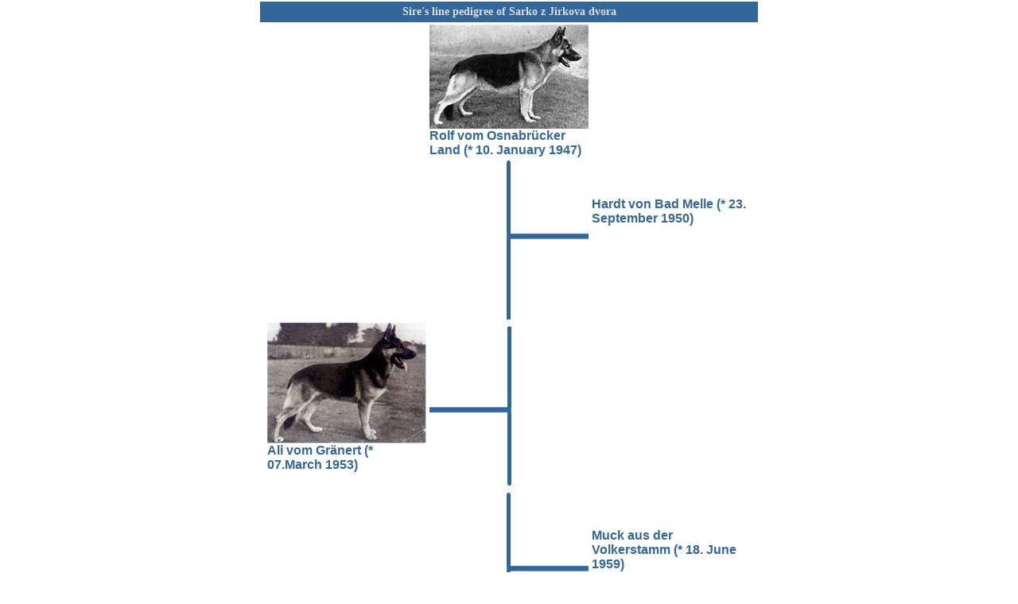

--- FILE ---
content_type: text/html
request_url: http://jinopo.cz/bloodlinesschema.php?name=sarko
body_size: 1320
content:
 <link rel="stylesheet" class="text/css" href="common/css/jinopo.css">
<!DOCTYPE HTML PUBLIC "-//W3C//DTD HTML 4.01 Transitional//EN">
<SCRIPT>
function goBack() {
    window.history.back();
}
</SCRIPT>

<html>
<head>
	<title>Sire's line pedigree</title>
</head>

<body>
<table width="200" border="0" align="center">
  <tr>
    <td colspan="5" align="center" class="box-seasonal">
	
Sire's line pedigree of Sarko z Jirkova dvora
			
	</td>

  </tr>
  <tr>
    <td>&nbsp;</td>
    <td>&nbsp;</td>
    <td class="lrgtxt-seasonal">	
<img src="common/graphics/bloodlines/fifth/rolf_th.jpg" alt="" width="200" height="131" border="0"><br>	
Rolf vom Osnabr�cker Land (* 10. January 1947)
		
 </p></td>
    <td>&nbsp;</td>
    <td>&nbsp;</td>
  </tr>
  <tr>
    <td>&nbsp;</td>
    <td>&nbsp;</td>
    <td rowspan="2"><img src="common/graphics/bloodlines/krizeni_right.gif" width="200" height="200"></td>
    <td class="lrgtxt-seasonal">
	
Hardt von Bad Melle (* 23. September 1950)
		
</td>
    <td>&nbsp;</td>
  </tr>
  <tr>
    <td>&nbsp;</td>
    <td>&nbsp;</td>
    <td>&nbsp;</td>
    <td>&nbsp;</td>
  </tr>
  <tr>
    <td>&nbsp;</td>
    <td class="lrgtxt-seasonal">	
<img src="common/graphics/bloodlines/fifth/ali_th.jpg" alt="" width="200" height="152" border="0"><br>
Ali vom Gr�nert (* 07.March 1953)
		</td>
    <td rowspan="2"><img src="common/graphics/bloodlines/krizeni_left.gif" width="200" height="200"></td>
    <td>&nbsp;</td>
    <td>&nbsp;</td>
  </tr>
  <tr>
    <td>&nbsp;</td>
    <td>&nbsp;</td>
    <td>&nbsp;</td>
    <td>&nbsp;</td>
  </tr>
  <tr>
    <td>&nbsp;</td>
    <td>&nbsp;</td>
    <td rowspan="2"><img src="common/graphics/bloodlines/krizeni_right.gif" width="200" height="200"></td>
    <td class="lrgtxt-seasonal">	
Muck aus der Volkerstamm (* 18. June 1959)
		</td>
    <td>&nbsp;</td>
  </tr>
  <tr>
    <td>&nbsp;</td>
    <td>&nbsp;</td>
    <td>&nbsp;</td>
    <td>&nbsp;</td>
  </tr>
  <tr>
    <td>&nbsp;</td>
    <td class="lrgtxt-seasonal">
	
<img src="common/graphics/bloodlines/fifth/bero1_th.jpg" alt="" width="200" height="136" border="0"><br>	
Bero von Krugers-Hof (* 08. April 1962)
		
	</td>
    <td rowspan="2"><img src="common/graphics/bloodlines/krizeni_left.gif" width="200" height="200"></td>
    <td>&nbsp;</td>
    <td>&nbsp;</td>
  </tr>
  <tr>
    <td>&nbsp;</td>
    <td>&nbsp;</td>
    <td>&nbsp;</td>
    <td>&nbsp;</td>
  </tr>
  <tr>
    <td>&nbsp;</td>
    <td>&nbsp;</td>
    <td rowspan="2"><img src="common/graphics/bloodlines/krizeni_right.gif" width="200" height="200"></td>
    <td class="lrgtxt-seasonal">
	
<img src="common/graphics/bloodlines/fifth/bill_th.jpg" alt="" width="200" height="138" border="0"><br>
Bill vom Fasanenhof (* 19. February 1965)
		
	</td>
    <td>&nbsp;</td>
  </tr>
  <tr>
    <td>&nbsp;</td>
    <td>&nbsp;</td>
    <td>&nbsp;</td>
    <td>&nbsp;</td>
  </tr>
  <tr>
    <td>&nbsp;</td>
    <td class="lrgtxt-seasonal">
	
<img src="common/graphics/bloodlines/fifth/quax_th.jpg" alt="" width="200" height="155" border="0"><br>
Quax vom Haus Holland (* 09. February 1971)
			
	</td>
    <td rowspan="2"><img src="common/graphics/bloodlines/krizeni_left.gif" width="200" height="200"></td>
    <td>&nbsp;</td>
    <td>&nbsp;</td>
  </tr>
  <tr>
    <td>&nbsp;</td>
    <td>&nbsp;</td>
    <td>&nbsp;</td>
    <td>&nbsp;</td>
  </tr>
  <tr>
    <td>&nbsp;</td>
    <td>&nbsp;</td>
    <td rowspan="2"><img src="common/graphics/bloodlines/krizeni_right.gif" width="200" height="200"></td>
    <td class="lrgtxt-seasonal">
	
<img src="common/graphics/bloodlines/fifth/ingo_th.jpg" alt="" width="200" height="163" border="0"><br>
Ingo von Rudingen 
			
	</td>
    <td>&nbsp;</td>
  </tr>
  <tr>
    <td>&nbsp;</td>
    <td>&nbsp;</td>
    <td>&nbsp;</td>
    <td>&nbsp;</td>
  </tr>
  <tr>
    <td>&nbsp;</td>
    <td class="lrgtxt-seasonal">
	
<img src="common/graphics/bloodlines/fifth/robby_th.jpg" alt="" width="200" height="151" border="0"><br>	
Robby vom Glockeneck(* 15. January 1979)
				
	</td>
    <td rowspan="2"><img src="common/graphics/bloodlines/krizeni_left.gif" width="200" height="200"></td>
    <td>&nbsp;</td>
    <td>&nbsp;</td>
  </tr>
  <tr>
    <td>&nbsp;</td>
    <td>&nbsp;</td>
    <td>&nbsp;</td>
    <td>&nbsp;</td>
  </tr>
  <tr>
    <td>&nbsp;</td>
    <td>&nbsp;</td>
    <td rowspan="2"><img src="common/graphics/bloodlines/krizeni_right.gif" width="200" height="200"></td>
    <td class="lrgtxt-seasonal">
	
<img src="common/graphics/bloodlines/fifth/verwin_th.jpg" alt="" width="200" height="138" border="0"><br>
Verwin v. Blitsaerd (* 16. December 1984)
			
	</td>
    <td>&nbsp;</td>
  </tr>
  <tr>
    <td>&nbsp;</td>
    <td>&nbsp;</td>
    <td>&nbsp;</td>
    <td>&nbsp;</td>
  </tr>  
  <tr>
    <td>&nbsp;</td>
    <td class="lrgtxt-seasonal">
	
<img src="common/graphics/bloodlines/fifth/orry_th.jpg" alt="" width="200" height="139" border="0"><br>
Orry v. Haus Antverpa (*  27. January 1990)
			
	</td>
    <td rowspan="2"><img src="common/graphics/bloodlines/krizeni_left.gif" width="200" height="200"></td>
    <td>&nbsp;</td>
    <td>&nbsp;</td>
  </tr>
  <tr>
    <td>&nbsp;</td>
    <td>&nbsp;</td>
    <td>&nbsp;</td>
    <td>&nbsp;</td>
  </tr>
    <tr>
    <td>&nbsp;</td>
    <td>&nbsp;</td>
    <td rowspan="2"><img src="common/graphics/bloodlines/krizeni_right.gif" width="200" height="200"></td>
    <td class="lrgtxt-seasonal">
	
<img src="common/graphics/bloodlines/fifth/qerry_th.jpg" alt="" width="200" height="154" border="0"><br>
Qerry v. Haus Antverpa (* 20. October 1992)
		
	</td>
    <td>&nbsp;</td>
  </tr>
  <tr>
    <td>&nbsp;</td>
    <td>&nbsp;</td>
    <td>&nbsp;</td>
    <td>&nbsp;</td>
  </tr>
    <tr>
    <td>&nbsp;</td>
    <td class="lrgtxt-seasonal">
	
	<img src="common/graphics/bloodlines/fifth/tom_th.jpg" alt="" width="200" height="136" border="0"><br>
Tom van't Leefdaalhof (* 03. January 1995)
			
	</td>
    <td rowspan="2"><img src="common/graphics/bloodlines/krizeni_left.gif" width="200" height="200"></td>
    <td>&nbsp;</td>
    <td>&nbsp;</td>
  </tr>
  <tr>
    <td>&nbsp;</td>
    <td>&nbsp;</td>
    <td>&nbsp;</td>
    <td>&nbsp;</td>
  </tr>
    <tr>
    <td>&nbsp;</td>
    <td>&nbsp;</td>
    <td rowspan="2"><img src="common/graphics/bloodlines/krizeni_right.gif" width="200" height="200"></td>
    <td class="lrgtxt-seasonal">
	
<img src="common/graphics/bloodlines/fifth/vito_th.jpg" alt="" width="200" height="159" border="0"><br>	
Vito v. Waldwinkel (* 02. January 2001)
			
	</td>
    <td>&nbsp;</td>
  </tr>
  <tr>
    <td>&nbsp;</td>
    <td>&nbsp;</td>
    <td>&nbsp;</td>
    <td>&nbsp;</td>
  </tr>
    <tr>
    <td>&nbsp;</td>
    <td class="lrgtxt-seasonal">
<img src="studfiles/bady/bady_stoji1s.jpg" alt="" width="200" height="151" border="0"><br>
Bady ze Svobodneho dvora (* 18. July 2006)
	
	</td>
    <td rowspan="2"><img src="common/graphics/bloodlines/krizeni_left.gif" width="200" height="200"></td>
    <td>&nbsp;</td>
    <td>&nbsp;</td>
  </tr>
  <tr>
    <td>&nbsp;</td>
    <td>&nbsp;</td>
    <td>&nbsp;</td>
    <td>&nbsp;</td>
  </tr>
    <tr>
    <td>&nbsp;</td>
    <td>&nbsp;</td>
    <td rowspan="2"><img src="common/graphics/bloodlines/krizeni_right.gif" width="200" height="200"></td>
    <td class="lrgtxt-seasonal">
<img src="studfiles/bill/bill_stojis.jpg" alt="" width="200" height="156" border="0"><br>
Bill Jipo Me
		
	</td>
    <td>&nbsp;</td>
  </tr>
  <tr>
    <td>&nbsp;</td>
    <td>&nbsp;</td>
    <td>&nbsp;</td>
    <td>&nbsp;</td>
  </tr>
    <tr>
    <td>&nbsp;</td>
    <td class="lrgtxt-seasonal">
<img src="studfiles/sarko/sarko_stojiss.jpg" alt="" width="200" height="163" border="0"><br>
Sarko z Jirkova dvora
	</td>
    <td rowspan="2"><img src="common/graphics/bloodlines/krizeni_left.gif" width="200" height="200"></td>
    <td>&nbsp;</td>		
		
    <td>&nbsp;</td>
  </tr>
  <tr>
    <td>&nbsp;</td>
    <td>&nbsp;</td>
    <td>&nbsp;</td>
    <td>&nbsp;</td>
  </tr>
     <tr>
    <td>&nbsp;</td>
    <td>&nbsp;</td>
	    <td rowspan="2"><img src="common/graphics/bloodlines/krizeni_right.gif" width="200" height="200"></td>	
		
	</td>
    <td>&nbsp;</td>
  </tr>
  <tr>
    <td>&nbsp;</td>
    <td>&nbsp;</td>
    <td>&nbsp;</td>
    <td>&nbsp;</td>
  </tr>
     <tr>
    <td>&nbsp;</td>
    <td class="lrgtxt-seasonal">
	
		
    <td>&nbsp;</td>
    <td>&nbsp;</td>
  </tr>
  <tr>
    <td>&nbsp;</td>
    <td>&nbsp;</td>
    <td>&nbsp;</td>
    <td>&nbsp;</td>
  </tr>
     <tr>
    <td>&nbsp;</td>
    <td>&nbsp;</td>
	
	</td>
    <td>&nbsp;</td>
  </tr>
  <tr>
    <td>&nbsp;</td>
    <td>&nbsp;</td>
    <td>&nbsp;</td>
    <td>&nbsp;</td>
  </tr>
     <tr>
    <td>&nbsp;</td>
    <td class="lrgtxt-seasonal">
		
  </tr>
 <tr>
    <td>&nbsp;</td>
    <td class="lrgtxt-seasonal">
	
  </tr>
 <tr>
    <td>&nbsp;</td>
    <td class="lrgtxt-seasonal">
		
		
		
		
		
		
				
		
  </tr> 
  <tr>
    <td>&nbsp;</td>
    <td class="lrgtxt-seasonal">
		
  </tr> 
  <tr>
    <td>&nbsp;</td>
    <td class="lrgtxt-seasonal">	
		
  </tr> 
  <tr>
    <td>&nbsp;</td>
    <td class="lrgtxt-seasonal">		
			
			
  </tr> 
  <tr>
    <td>&nbsp;</td>
    <td class="lrgtxt-seasonal">	
			
  </tr> 
  <tr>
    <td>&nbsp;</td>
    <td class="lrgtxt-seasonal">		
		
		
		
		
		
  </tr> 
  <tr>
    <td>&nbsp;</td>
    <td class="lrgtxt-seasonal">		
		
  </tr> 
  <tr>
    <td>&nbsp;</td>
    <td class="lrgtxt-seasonal">	
	
    <td class="lrgtxt-seasonal">		
		
    <td class="lrgtxt-seasonal">		
		
  </tr>  
  <tr>
 <td>&nbsp;</td>
    <td class="lrgtxt-seasonal">  
		
  </tr>  
  <tr>
 <td>&nbsp;</td>
    <td class="lrgtxt-seasonal">  	
		
  </tr> 
  <tr>
   <td>&nbsp;</td>
    <td class="lrgtxt-seasonal">  
		
  </tr> 
  <tr>
     <td>&nbsp;</td>
    <td class="lrgtxt-seasonal"> 
 		
  </tr> 
  <tr> 
 		
  </tr> 
  <tr>   
		
		
		
		
		
		
			
			
			
			
	
			
			
			
			
	
		
  </tr>
   </tr>
 <tr>	
	
	
	
	
	
	
	
	
	
		
		
		
		
			
 </tr>	      
  <tr>
    <td colspan="5" align="center" class="box-seasonal"><a href="javascript:goBack()" class="LINK">GO BACK</a></td></tr>
	  
</table>
</body>
</html>


--- FILE ---
content_type: text/css
request_url: http://jinopo.cz/common/css/jinopo.css
body_size: 1988
content:
					body				{
						margin: 0px;
						scrollbar-base-color: #FFFFFF; 
   						scrollbar-arrow-color: #000000;
  					    scrollbar-DarkShadow-Color: ;
						scrollbar-3dlight-color: ;
						scrollbar-track-color: #FFFFFF;
						scrollbar-highlight-color: #000000;
						scrollbar-shadow-color: #FFFFFF;
						scrollbar-face-color: #CCCCCC;
					}
					
					td {
						font-size: 10 px;
					}
					
              .footer				{
						font-family: Tahoma, Verdana, Geneva, Arial, sans-serif;
						font-size: 10px;
						color: #000000;
					}
	           					.footer a			{
						color: #505050;
						text-decoration: none;
					}

					.footer a:hover 	{
						text-decoration: none;
					}

					.footer .selected 	{
						color: #cc3300;
						text-decoration: none;
					}

					ul					{
						margin: 10px 5px 10px 15px;
					}
					li					{
						margin-bottom: 5px;
					}



					.concept			{
						font-family: Tahoma, Verdana, Geneva, Arial, sans-serif;
						font-size: 11px;
						color: #FFFFFF;
						margin: 12px 0px 12px 12px;
						text-decoration: none;
						line-height: 12px;
					}

					.address			{
						font-size: 10px;
						text-decoration: none;
					}


					.margin				{
						margin: 0px 0px 0px 6px;
					}

					.margin01			{
						margin: 12px;
					}

					.margin02			{
						margin: 12px 0px 12px 12px;
					}

					.margin03			{
						margin: 12px 0px 0px 12px;
					}

					.margin04			{
						margin: 12px 12px 0px 12px;
					}

					.margin05			{
						margin: 6px;
					}

					.margin06			{
						margin: 0px 12px 12px 12px;
					}

					.margin07			{
						margin: 0px 12px 12px 0px;
					}

					.news				{
						font-family: Tahoma, Verdana, Geneva, Arial, sans-serif;
						font-size: 10px;
						line-height: 11px;
						color: #d9dfe5;
					}

					.news a				{
						font-weight: bold;
						color: white;
						text-decoration: none;
					}

					.news a:hover		{
						color: #809900;
						text-decoration: none;
					}

					.header	 			{
						font-size: 14px;
						font-weight: bold;
						line-height: 18px;
					}

					.header01			{
						font-weight: bold;
						font-size: 12px;
					}

					.header02	 		{
						font-family: Tahoma, Verdana, Geneva, Arial, sans-serif;
						font-size: 12px;
						color: #000000;
						font-weight: bold;
					}

					select				{
						font-family: Tahoma, Verdana, Geneva, Arial, sans-serif;
						font-size: 11px;
						line-height: 12px;
						color: #000000;
					}

					.subhead01			{
						margin-bottom: 6px;
					}

					.subhead02			{
						margin-top: 12px;
						margin-bottom: 6px;
					}

					.text				{
						font-family: Tahoma, Verdana, Geneva, Arial, sans-serif;
						font-size: 11px;
						line-height: 12px;
						color: #003350;
					}


					.text a				{
						font-weight: bold;
						color: #003350;
						text-decoration: none;
					}

					.text a:hover		{
						color: #333350;
						text-decoration: none;
					}

					.text01				{
						font-family: Tahoma, Verdana, Geneva, Arial, sans-serif;
						font-size: 11px;
						line-height: 12px;
						color: #000000;
					}


					.text01 a			{
						font-weight: bold;
						color: #cc3300;
						text-decoration: none;
					}

					.text01 a:hover		{
						color: #333350;
						text-decoration: none;
					}

					.text02				{
						font-family: Tahoma, Verdana, Geneva, Arial, sans-serif;
						font-size: 11px;
						line-height: 12px;
						color: #505050;
					}

					.text02 a			{
						font-weight: bold;
						color: #cc3300;
						text-decoration: none;
					}

					.text02 a:hover		{
						color: #333350;
						text-decoration: underline;
					}

					.text03				{
						font-family: Tahoma, Verdana, Geneva, Arial, sans-serif;
						font-size: 11px;
						line-height: 12px;
						color: #000000;
					}

					.text03 a			{
						color: #000000;
						text-decoration: none;
					}

					.text03 a:hover		{
						color: 809900;
						text-decoration: none;
					}

					.text03selected		{
						font-family: Tahoma, Verdana, Geneva, Arial, sans-serif;
						font-size: 11px;
						line-height: 12px;
						color: #809900;
					}

					.text03selected a	{
						color: #809900;
						text-decoration: none;
						font-weight: bold;
					}

					.text04				{
						font-family: Tahoma, Verdana, Geneva, Arial, sans-serif;
						font-size: 11px;
						line-height: 12px;
						color: #000000;
					}


					.text04 a			{
						color: #000000;
						text-decoration: none;
					}

					.text04 a:hover		{
						color: #333350;
						text-decoration: none;
					}

					.text05				{
						font-family: Tahoma, Verdana, Geneva, Arial, sans-serif;
						font-size: 11px;
						line-height: 12px;
						color: #000000;
					}
					
					.status			{
						color: #668099;
						font-family: Tahoma, Verdana, Geneva, Arial, sans-serif;
						font-size: 10px
						font-weight: bold;
						text-decoration: none;
					}

					.text05 a			{
						color: #668099;
						font-weight: bold;
						text-decoration: none;
					}

					.text05 a:hover		{
						color: #668099;
						font-weight: bold;
						text-decoration: none;
					}


					.text06				{
						font-family: Tahoma, Verdana, Geneva, Arial, sans-serif;
						font-size: 11px;
						line-height: 16px;
						color: #333350;
					}

					.text06 a			{
						font-weight: bold;
						color: #333350;
						text-decoration: none;
					}

					.text06 a:hover		{
						font-weight: bold;
						color: #809900;
						text-decoration: none;
					}

					.text07				{
						font-family: Tahoma, Verdana, Geneva, Arial, sans-serif;
						font-size: 11px;
						line-height: 12px;
						color: #000000>;
					}

					.text07 a			{
						color: #000000;
						text-decoration: none;
					}

					.text07 a:hover		{
						font-weight: bold;
						color: #000000;
						text-decoration: none;
					}

					.text-concept		{
						font-family: Tahoma, Verdana, Geneva, Arial, sans-serif;
						font-size: 11px;
						color: #000000;
					}

					.text-concept	a	{
						font-family: Tahoma, Verdana, Geneva, Arial, sans-serif;
						font-size: 11px;
						color: #000000;
						font-weight: bold;
						text-decoration: none;
					}

					.text-concept a:hover{
						font-family: Tahoma, Verdana, Geneva, Arial, sans-serif;
						font-size: 11px;
						color: #809900;
						font-weight: bold;
						text-decoration: none;
					}

					.text-sml			{
						font-family: Tahoma, Verdana, Geneva, Arial, sans-serif;
						font-size: 10px;
						line-height: 11px;
						color: #000000;
					}

					.bg2a				{
						background-color: #809900;
					}

					.bg4a				{
						background-color: #668099;
					}

					.bg3d				{
						background-color: #dfe5e5;
					}

					.bg2d				{
						background-color: #dfe5bf;
					}

					.bg2e				{
						background-color: #ecf0d9;
					}

					.bg4d				{
						background-color: #d9dfe5;
					}

					.bg3e				{
						background-color: #ecf0f0;
					}

					.bg1e				{
						background-color: #e1e1e5;
					}

					.bg1d				{
						background-color: #ccccd3;
					}

					.bg1a				{
						background-color: #333350;
					}

					.bg1c				{
						background-color: #9999a7;
					}

					.bg1e				{
						background-color: #e1e1e5;
					}

					.bg1e				{
						background-color: #e1e1e5;
					}

					.bg4b				{
						background-color: #8ca0b3;
					}

					.bg4c				{
						background-color: #b2bfcc;
					}

					.bgbl				{
						background-color: black;
					}

					.bold				{
						font-weight: bold;
					}

					.input				{
						border : 1px solid #668099;
						font-family: Tahoma, Verdana, Geneva, Arial, sans-serif;
						font-size: 11px;
						line-height: 12px;
						width : 209px;
					}

					.input-width-30		{
						border : 1px solid #668099;
						font-family: Tahoma, Verdana, Geneva, Arial, sans-serif;
						font-size: 11px;
						line-height: 12px;
						width : 30px;
					}

					.input-width-50		{
						border : 1px solid #668099;
						font-family: Tahoma, Verdana, Geneva, Arial, sans-serif;
						font-size: 11px;
						line-height: 12px;
						width : 50px;
					}

					.input-image		{
						border : 0px;
						width : 145px;
					}

					.input-image01		{
						border : 0px;
						width : 55px;
					}

					.input-check		{
						border : 0px solid #DFE5BF;
						font-family: Tahoma, Verdana, Geneva, Arial, sans-serif;
						font-size: 8px;
						line-height: 12px;
						width : 15px;
						margin-right: 10px;
					}

					textarea 			{
						border : 1px solid #668099;
						font-family: Tahoma, Verdana, Geneva, Arial, sans-serif;
						font-size: 11px;
						line-height: 12px;
						width : 200px;
					}

					.trademark			{
						font-size: 7px;
						font-weight: bold;
						vertical-align: super;
					}

	
					.smlLink			{
						font-size:	8px;
						font-weight: bold;
					}

					.balloon 			{
						font-family: Tahoma, Verdana, Geneva, Arial, sans-serif;
						font-size: 10px;
						font-weight: bold;
						margin-bottom: 10px;
						border-width: 1;
						border-style: solid;
						border-color:#1a0040;
						position:absolute;
						background-color:ffffff;
						visibility:hidden
					}

					.tourist_header		{
						background-color: #333366;
						font-family: Tahoma, Verdana, Geneva, Arial, sans-serif;
						font-size: 10px;
						color: white;
						text-decoration: none;
						padding-left: 5px;
						height: 25;
					}
					
					.tourist_header	a	{
						background-color: #333366;
						font-family: Tahoma, Verdana, Geneva, Arial, sans-serif;
						font-size: 10px;
						color: white;
						text-decoration: none;
					}
					
					.tourist_header	a:hover	{
						color: #CCCCFF;
					}
					
					.tourist_header2		{
						background-color: #333366;
						font-family: Tahoma, Verdana, Geneva, Arial, sans-serif;
						font-size: 10px;
						color: white;
						text-decoration: none;
						padding-left: 5px;
						height: 20;
					}
					
					.tourist_view		{
						background-color: #333366;
						font-family: Tahoma, Verdana, Geneva, Arial, sans-serif;
						font-size: 11px;
						color: white;
						text-decoration: none;
						padding-right: 3px;
					}
					.tourist_view	a	{
						background-color: #333366;
						font-family: Tahoma, Verdana, Geneva, Arial, sans-serif;
						font-size: 11px;
						color: white;
						text-decoration: none;
					}
					
					.tourist_view	a:hover	{
						color: #CCCCFF;
					}
					
					.tourist			{
						font-family: Tahoma, Verdana, Geneva, Arial, sans-serif;
						font-size: 11px;
						color: #000000;
						text-decoration: none;
					}
					.tourist	a		{
						font-family: Tahoma, Verdana, Geneva, Arial, sans-serif;
						font-size: 11px;
						color: #3333CC;
						text-decoration: none;
						font-weight: bold;
					}
					
					.tourist	a:hover	{
						color: #333366;
					}

					.tourist_regions	{
						font-family: Tahoma, Verdana, Geneva, Arial, sans-serif;
						font-size: 11px;
						color: white;
						text-decoration: none;
						background-color: Black;
						opacity: .7;
						filter: alpha(opacity=70);
						-moz-opacity: .7;
					}
					
					.tourist_regions a  {
						font-family: Tahoma, Verdana, Geneva, Arial, sans-serif;
						font-size: 11px;
						color: white;
						text-decoration: none;
						font-weight: bold;
					}

					.tourist_specofferbox   {
						background-color: #D6D6E0;
						border: 1px;
						border-style: inset ridge ridge inset;
						border-bottom-color: Black;
						border-left-color: Black;
						border-right-color: Black;
						border-top-color: Black;
					}

					.tourist_specoffertext  {
						font-family: Tahoma, Verdana, Geneva, Arial, sans-serif;
						font-size: 11px;
						color: #000000;
						text-decoration: none;
					}
					
					.tourist_blue  {
						font-family: Tahoma, Verdana, Geneva, Arial, sans-serif;
						font-size: 11px;
						color: #3333CC;
						text-decoration: none;
					}

					.tourist_specoffertitle {
	font-family: Tahoma, Verdana, Geneva, Arial, sans-serif;
	font-size: 11px;
	color: #336699;
	text-decoration: none;
	font-weight: bold;
}
					.tourist_specoffertext a {
						font-family: Tahoma, Verdana, Geneva, Arial, sans-serif;
						font-size: 11px;
						color: #3333CC;
						text-decoration: none;
						font-weight: bold;
					}
					
					.tourist_specoffertext	a:hover	{
						color: #333366;
					}
					
					.tourism_margin 		{
						padding: 0px 10px 0px 10px;
					}

					.visitordetails		{
						background-color: #333366;
					}

					.visitorbg1a		{
						background-color: #333366;
					}

					.visitorbg1c		{
						background-color: #8787CC;
					}

					.visitorbg1e		{
						background-color: #C9C9F5;
					}

					.visitorbg3e		{
						background-color: #EAE3FF;
					}

					.visitorbg4e		{
						background-color: #ECECF2;
					}
					
					.box-red			{
						padding: 5px 10px 5px 10px;
						color: #FFFFFF;
						background-color: #A52140;
					}
					.lrgtxt-red			{
						color: #A52140;
						font-size: 16px;
						font-weight: bold;
						font-family: verdana, tahoma, arial;
					}
					.box-seasonal		{
					   font-family: Verdana;
						font-size: 14px;
						padding: 5px 10px 5px 10px;
						color: #DDDDDD;
						background-color: #336699;
						font-weight: bold;
					}
					.lrgtxt-seasonal	{
						color: #336699;
						font-size: 16px;
						font-weight: bold;
						font-family: verdana, tahoma, arial;
					}
					.bgtourist				{
						background-color: #333366;
					}
.style1 {color: #336699}
.style5 {
	font-size: 14px;
	color: #000000;
}
.style7 {background-color: #333350; color: #FFFFFF; }
.style10 {color: white}
	.LINK {
	font-family: Verdana;
	color: #DDDDDD;
	font-size: 11px;
	font-weight: bold;
	text-decoration: none;
   padding: 4px;
}	

.whitefont{
	color:#ffffff;
}

.vetsi {
	font-size: 13px;
}

hr.ee {border: none 0; 
	border-top: 1px dotted #09c;
	border-bottom: 1px solid #9cf;
	width: 80%;
	height: 2px;
	margin: 10px auto 0 0;
	text-align: left;
	}	
	
.prazdnybox {
     width:96.5%;
	 border:1px solid gray;
	 padding:8px;
	 background:#ffffff url('img_flwr.png') no-repeat bottom right>
}	